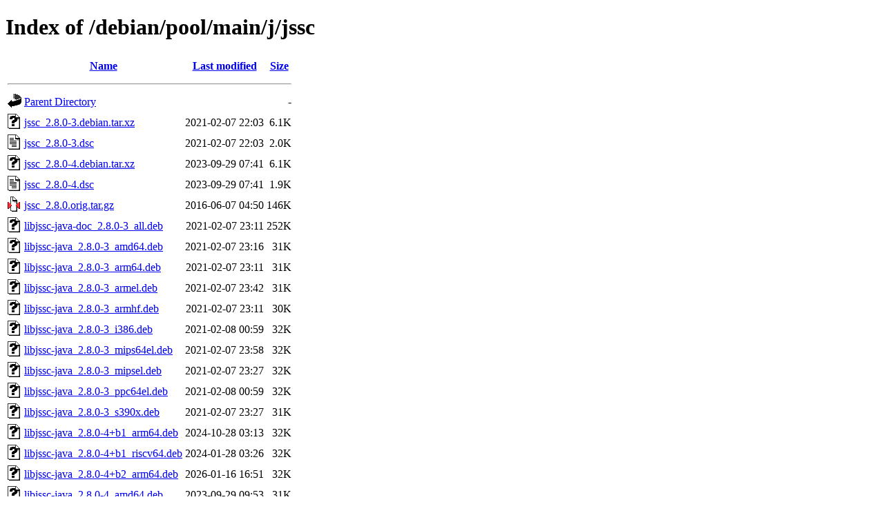

--- FILE ---
content_type: text/html;charset=UTF-8
request_url: https://deb.debian.org/debian/pool/main/j/jssc/?C=N;O=A
body_size: 695
content:
<!DOCTYPE HTML PUBLIC "-//W3C//DTD HTML 4.01//EN" "http://www.w3.org/TR/html4/strict.dtd">
<html>
 <head>
  <title>Index of /debian/pool/main/j/jssc</title>
 </head>
 <body>
<h1>Index of /debian/pool/main/j/jssc</h1>
  <table>
   <tr><th valign="top"><img src="/icons/blank.gif" alt="[ICO]"></th><th><a href="?C=N;O=D">Name</a></th><th><a href="?C=M;O=A">Last modified</a></th><th><a href="?C=S;O=A">Size</a></th></tr>
   <tr><th colspan="4"><hr></th></tr>
<tr><td valign="top"><img src="/icons/back.gif" alt="[PARENTDIR]"></td><td><a href="/debian/pool/main/j/">Parent Directory</a></td><td>&nbsp;</td><td align="right">  - </td></tr>
<tr><td valign="top"><img src="/icons/unknown.gif" alt="[   ]"></td><td><a href="jssc_2.8.0-3.debian.tar.xz">jssc_2.8.0-3.debian.tar.xz</a></td><td align="right">2021-02-07 22:03  </td><td align="right">6.1K</td></tr>
<tr><td valign="top"><img src="/icons/text.gif" alt="[TXT]"></td><td><a href="jssc_2.8.0-3.dsc">jssc_2.8.0-3.dsc</a></td><td align="right">2021-02-07 22:03  </td><td align="right">2.0K</td></tr>
<tr><td valign="top"><img src="/icons/unknown.gif" alt="[   ]"></td><td><a href="jssc_2.8.0-4.debian.tar.xz">jssc_2.8.0-4.debian.tar.xz</a></td><td align="right">2023-09-29 07:41  </td><td align="right">6.1K</td></tr>
<tr><td valign="top"><img src="/icons/text.gif" alt="[TXT]"></td><td><a href="jssc_2.8.0-4.dsc">jssc_2.8.0-4.dsc</a></td><td align="right">2023-09-29 07:41  </td><td align="right">1.9K</td></tr>
<tr><td valign="top"><img src="/icons/compressed.gif" alt="[   ]"></td><td><a href="jssc_2.8.0.orig.tar.gz">jssc_2.8.0.orig.tar.gz</a></td><td align="right">2016-06-07 04:50  </td><td align="right">146K</td></tr>
<tr><td valign="top"><img src="/icons/unknown.gif" alt="[   ]"></td><td><a href="libjssc-java-doc_2.8.0-3_all.deb">libjssc-java-doc_2.8.0-3_all.deb</a></td><td align="right">2021-02-07 23:11  </td><td align="right">252K</td></tr>
<tr><td valign="top"><img src="/icons/unknown.gif" alt="[   ]"></td><td><a href="libjssc-java_2.8.0-3_amd64.deb">libjssc-java_2.8.0-3_amd64.deb</a></td><td align="right">2021-02-07 23:16  </td><td align="right"> 31K</td></tr>
<tr><td valign="top"><img src="/icons/unknown.gif" alt="[   ]"></td><td><a href="libjssc-java_2.8.0-3_arm64.deb">libjssc-java_2.8.0-3_arm64.deb</a></td><td align="right">2021-02-07 23:11  </td><td align="right"> 31K</td></tr>
<tr><td valign="top"><img src="/icons/unknown.gif" alt="[   ]"></td><td><a href="libjssc-java_2.8.0-3_armel.deb">libjssc-java_2.8.0-3_armel.deb</a></td><td align="right">2021-02-07 23:42  </td><td align="right"> 31K</td></tr>
<tr><td valign="top"><img src="/icons/unknown.gif" alt="[   ]"></td><td><a href="libjssc-java_2.8.0-3_armhf.deb">libjssc-java_2.8.0-3_armhf.deb</a></td><td align="right">2021-02-07 23:11  </td><td align="right"> 30K</td></tr>
<tr><td valign="top"><img src="/icons/unknown.gif" alt="[   ]"></td><td><a href="libjssc-java_2.8.0-3_i386.deb">libjssc-java_2.8.0-3_i386.deb</a></td><td align="right">2021-02-08 00:59  </td><td align="right"> 32K</td></tr>
<tr><td valign="top"><img src="/icons/unknown.gif" alt="[   ]"></td><td><a href="libjssc-java_2.8.0-3_mips64el.deb">libjssc-java_2.8.0-3_mips64el.deb</a></td><td align="right">2021-02-07 23:58  </td><td align="right"> 32K</td></tr>
<tr><td valign="top"><img src="/icons/unknown.gif" alt="[   ]"></td><td><a href="libjssc-java_2.8.0-3_mipsel.deb">libjssc-java_2.8.0-3_mipsel.deb</a></td><td align="right">2021-02-07 23:27  </td><td align="right"> 32K</td></tr>
<tr><td valign="top"><img src="/icons/unknown.gif" alt="[   ]"></td><td><a href="libjssc-java_2.8.0-3_ppc64el.deb">libjssc-java_2.8.0-3_ppc64el.deb</a></td><td align="right">2021-02-08 00:59  </td><td align="right"> 32K</td></tr>
<tr><td valign="top"><img src="/icons/unknown.gif" alt="[   ]"></td><td><a href="libjssc-java_2.8.0-3_s390x.deb">libjssc-java_2.8.0-3_s390x.deb</a></td><td align="right">2021-02-07 23:27  </td><td align="right"> 31K</td></tr>
<tr><td valign="top"><img src="/icons/unknown.gif" alt="[   ]"></td><td><a href="libjssc-java_2.8.0-4+b1_arm64.deb">libjssc-java_2.8.0-4+b1_arm64.deb</a></td><td align="right">2024-10-28 03:13  </td><td align="right"> 32K</td></tr>
<tr><td valign="top"><img src="/icons/unknown.gif" alt="[   ]"></td><td><a href="libjssc-java_2.8.0-4+b1_riscv64.deb">libjssc-java_2.8.0-4+b1_riscv64.deb</a></td><td align="right">2024-01-28 03:26  </td><td align="right"> 32K</td></tr>
<tr><td valign="top"><img src="/icons/unknown.gif" alt="[   ]"></td><td><a href="libjssc-java_2.8.0-4+b2_arm64.deb">libjssc-java_2.8.0-4+b2_arm64.deb</a></td><td align="right">2026-01-16 16:51  </td><td align="right"> 32K</td></tr>
<tr><td valign="top"><img src="/icons/unknown.gif" alt="[   ]"></td><td><a href="libjssc-java_2.8.0-4_amd64.deb">libjssc-java_2.8.0-4_amd64.deb</a></td><td align="right">2023-09-29 09:53  </td><td align="right"> 31K</td></tr>
<tr><td valign="top"><img src="/icons/unknown.gif" alt="[   ]"></td><td><a href="libjssc-java_2.8.0-4_armel.deb">libjssc-java_2.8.0-4_armel.deb</a></td><td align="right">2023-09-29 09:58  </td><td align="right"> 30K</td></tr>
<tr><td valign="top"><img src="/icons/unknown.gif" alt="[   ]"></td><td><a href="libjssc-java_2.8.0-4_armhf.deb">libjssc-java_2.8.0-4_armhf.deb</a></td><td align="right">2023-09-29 11:14  </td><td align="right"> 30K</td></tr>
<tr><td valign="top"><img src="/icons/unknown.gif" alt="[   ]"></td><td><a href="libjssc-java_2.8.0-4_i386.deb">libjssc-java_2.8.0-4_i386.deb</a></td><td align="right">2023-09-29 09:48  </td><td align="right"> 32K</td></tr>
<tr><td valign="top"><img src="/icons/unknown.gif" alt="[   ]"></td><td><a href="libjssc-java_2.8.0-4_loong64.deb">libjssc-java_2.8.0-4_loong64.deb</a></td><td align="right">2025-12-29 22:37  </td><td align="right"> 32K</td></tr>
<tr><td valign="top"><img src="/icons/unknown.gif" alt="[   ]"></td><td><a href="libjssc-java_2.8.0-4_ppc64el.deb">libjssc-java_2.8.0-4_ppc64el.deb</a></td><td align="right">2023-09-29 09:58  </td><td align="right"> 32K</td></tr>
<tr><td valign="top"><img src="/icons/unknown.gif" alt="[   ]"></td><td><a href="libjssc-java_2.8.0-4_s390x.deb">libjssc-java_2.8.0-4_s390x.deb</a></td><td align="right">2023-09-29 09:43  </td><td align="right"> 31K</td></tr>
   <tr><th colspan="4"><hr></th></tr>
</table>
<address>Apache Server at ftp.debian.org Port 80</address>
</body></html>
